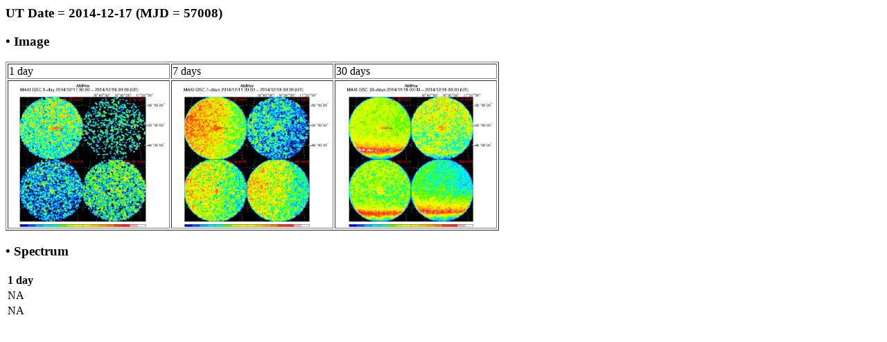

--- FILE ---
content_type: text/html; charset=UTF-8
request_url: http://maxi.riken.jp/pubdata/v7.6l/J1816+498/gimgspec_mjd57008.html
body_size: 887
content:
<!DOCTYPE HTML PUBLIC "-//IETF//DTD HTML//EN">
<meta http-equiv="Content-Type" content="text/html; charset=utf-8">
<html>
<head>
<title>MAXI GSC Monitoring of AM Her</title>
</head>

<body>
<h3>UT Date = 2014-12-17 (MJD = 57008)</h3>
<h3> &bull; Image </h3> 
<table border=1>
  <tr>
    <td>1 day</td><td>7 days</td><td>30 days</td>
  </tr>
  <tr>
    <td><a href="gscimg_mjd57008.gif"><img src="gscimg_mjd57008.gif" width="230" height="210"></a></td>
    <td><a href="gscsum_mjd57002_57008.gif"><img src="gscsum_mjd57002_57008.gif" width="230" height="210"></a></td>
    <td><a href="gscsum_mjd56979_57008.gif"><img src="gscsum_mjd56979_57008.gif" width="230" height="210"></a></td>
  </tr>
</table>
<h3> &bull; Spectrum </h3>
    <table border=0>
      <tr>
	<th>1 day</th>
      </tr>
      <tr>
      <td>NA</td>
      </tr>
      <tr>
      <td>NA</td>
      </tr>
</body>
</html>

